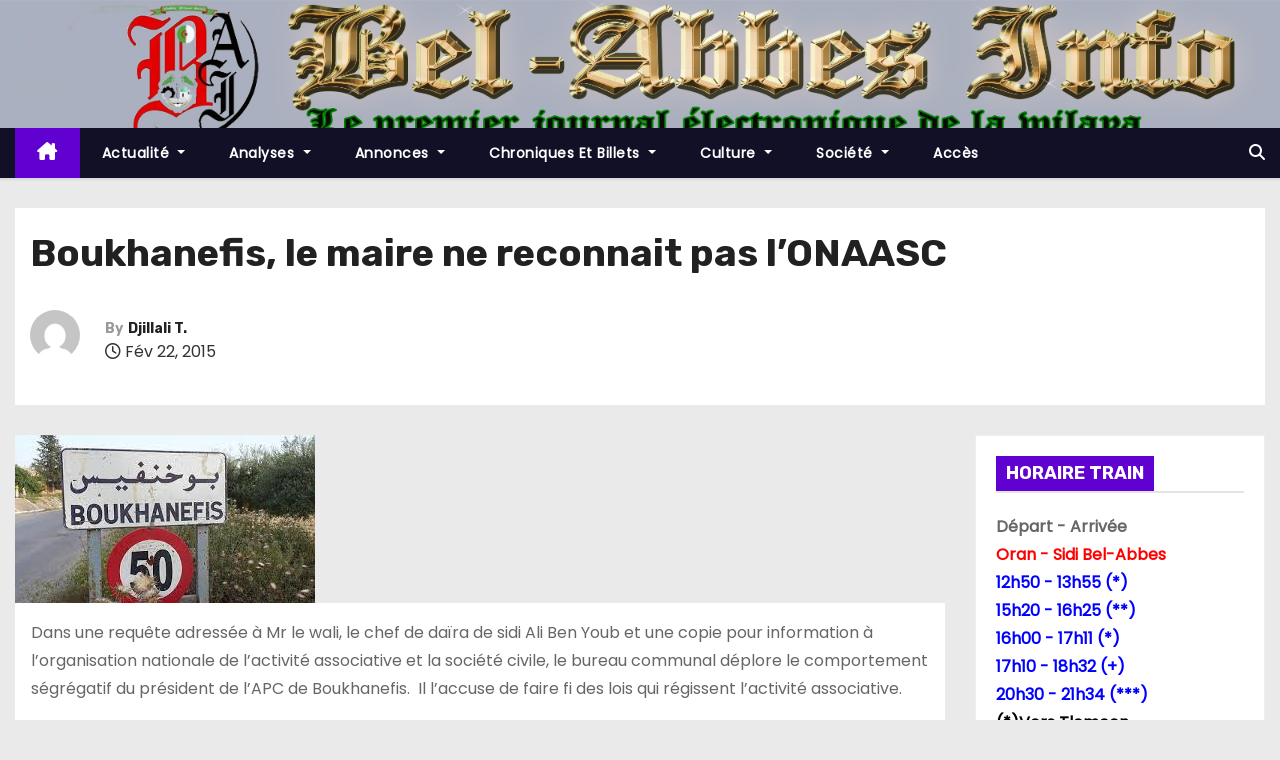

--- FILE ---
content_type: text/html; charset=UTF-8
request_url: https://bel-abbes.info/boukhanefis-le-maire-ne-reconnait-pas-lonaasc/
body_size: 12741
content:
<!-- =========================
     Page Breadcrumb   
============================== -->
<!DOCTYPE html>
<html lang="fr-FR">
<head>
<meta charset="UTF-8">
<meta name="viewport" content="width=device-width, initial-scale=1">
<link rel="profile" href="http://gmpg.org/xfn/11">
<title>Boukhanefis, le maire ne reconnait pas l’ONAASC &#8211; BEL-ABBES INFO</title>
<meta name='robots' content='max-image-preview:large' />
<link rel='dns-prefetch' href='//fonts.googleapis.com' />
<link rel="alternate" type="application/rss+xml" title="BEL-ABBES INFO &raquo; Flux" href="https://bel-abbes.info/feed/" />
<link rel="alternate" type="application/rss+xml" title="BEL-ABBES INFO &raquo; Flux des commentaires" href="https://bel-abbes.info/comments/feed/" />
<link rel="alternate" title="oEmbed (JSON)" type="application/json+oembed" href="https://bel-abbes.info/wp-json/oembed/1.0/embed?url=https%3A%2F%2Fbel-abbes.info%2Fboukhanefis-le-maire-ne-reconnait-pas-lonaasc%2F" />
<link rel="alternate" title="oEmbed (XML)" type="text/xml+oembed" href="https://bel-abbes.info/wp-json/oembed/1.0/embed?url=https%3A%2F%2Fbel-abbes.info%2Fboukhanefis-le-maire-ne-reconnait-pas-lonaasc%2F&#038;format=xml" />
<style id='wp-img-auto-sizes-contain-inline-css' type='text/css'>
img:is([sizes=auto i],[sizes^="auto," i]){contain-intrinsic-size:3000px 1500px}
/*# sourceURL=wp-img-auto-sizes-contain-inline-css */
</style>
<style id='wp-emoji-styles-inline-css' type='text/css'>

	img.wp-smiley, img.emoji {
		display: inline !important;
		border: none !important;
		box-shadow: none !important;
		height: 1em !important;
		width: 1em !important;
		margin: 0 0.07em !important;
		vertical-align: -0.1em !important;
		background: none !important;
		padding: 0 !important;
	}
/*# sourceURL=wp-emoji-styles-inline-css */
</style>
<style id='wp-block-library-inline-css' type='text/css'>
:root{--wp-block-synced-color:#7a00df;--wp-block-synced-color--rgb:122,0,223;--wp-bound-block-color:var(--wp-block-synced-color);--wp-editor-canvas-background:#ddd;--wp-admin-theme-color:#007cba;--wp-admin-theme-color--rgb:0,124,186;--wp-admin-theme-color-darker-10:#006ba1;--wp-admin-theme-color-darker-10--rgb:0,107,160.5;--wp-admin-theme-color-darker-20:#005a87;--wp-admin-theme-color-darker-20--rgb:0,90,135;--wp-admin-border-width-focus:2px}@media (min-resolution:192dpi){:root{--wp-admin-border-width-focus:1.5px}}.wp-element-button{cursor:pointer}:root .has-very-light-gray-background-color{background-color:#eee}:root .has-very-dark-gray-background-color{background-color:#313131}:root .has-very-light-gray-color{color:#eee}:root .has-very-dark-gray-color{color:#313131}:root .has-vivid-green-cyan-to-vivid-cyan-blue-gradient-background{background:linear-gradient(135deg,#00d084,#0693e3)}:root .has-purple-crush-gradient-background{background:linear-gradient(135deg,#34e2e4,#4721fb 50%,#ab1dfe)}:root .has-hazy-dawn-gradient-background{background:linear-gradient(135deg,#faaca8,#dad0ec)}:root .has-subdued-olive-gradient-background{background:linear-gradient(135deg,#fafae1,#67a671)}:root .has-atomic-cream-gradient-background{background:linear-gradient(135deg,#fdd79a,#004a59)}:root .has-nightshade-gradient-background{background:linear-gradient(135deg,#330968,#31cdcf)}:root .has-midnight-gradient-background{background:linear-gradient(135deg,#020381,#2874fc)}:root{--wp--preset--font-size--normal:16px;--wp--preset--font-size--huge:42px}.has-regular-font-size{font-size:1em}.has-larger-font-size{font-size:2.625em}.has-normal-font-size{font-size:var(--wp--preset--font-size--normal)}.has-huge-font-size{font-size:var(--wp--preset--font-size--huge)}.has-text-align-center{text-align:center}.has-text-align-left{text-align:left}.has-text-align-right{text-align:right}.has-fit-text{white-space:nowrap!important}#end-resizable-editor-section{display:none}.aligncenter{clear:both}.items-justified-left{justify-content:flex-start}.items-justified-center{justify-content:center}.items-justified-right{justify-content:flex-end}.items-justified-space-between{justify-content:space-between}.screen-reader-text{border:0;clip-path:inset(50%);height:1px;margin:-1px;overflow:hidden;padding:0;position:absolute;width:1px;word-wrap:normal!important}.screen-reader-text:focus{background-color:#ddd;clip-path:none;color:#444;display:block;font-size:1em;height:auto;left:5px;line-height:normal;padding:15px 23px 14px;text-decoration:none;top:5px;width:auto;z-index:100000}html :where(.has-border-color){border-style:solid}html :where([style*=border-top-color]){border-top-style:solid}html :where([style*=border-right-color]){border-right-style:solid}html :where([style*=border-bottom-color]){border-bottom-style:solid}html :where([style*=border-left-color]){border-left-style:solid}html :where([style*=border-width]){border-style:solid}html :where([style*=border-top-width]){border-top-style:solid}html :where([style*=border-right-width]){border-right-style:solid}html :where([style*=border-bottom-width]){border-bottom-style:solid}html :where([style*=border-left-width]){border-left-style:solid}html :where(img[class*=wp-image-]){height:auto;max-width:100%}:where(figure){margin:0 0 1em}html :where(.is-position-sticky){--wp-admin--admin-bar--position-offset:var(--wp-admin--admin-bar--height,0px)}@media screen and (max-width:600px){html :where(.is-position-sticky){--wp-admin--admin-bar--position-offset:0px}}

/*# sourceURL=wp-block-library-inline-css */
</style><style id='global-styles-inline-css' type='text/css'>
:root{--wp--preset--aspect-ratio--square: 1;--wp--preset--aspect-ratio--4-3: 4/3;--wp--preset--aspect-ratio--3-4: 3/4;--wp--preset--aspect-ratio--3-2: 3/2;--wp--preset--aspect-ratio--2-3: 2/3;--wp--preset--aspect-ratio--16-9: 16/9;--wp--preset--aspect-ratio--9-16: 9/16;--wp--preset--color--black: #000000;--wp--preset--color--cyan-bluish-gray: #abb8c3;--wp--preset--color--white: #ffffff;--wp--preset--color--pale-pink: #f78da7;--wp--preset--color--vivid-red: #cf2e2e;--wp--preset--color--luminous-vivid-orange: #ff6900;--wp--preset--color--luminous-vivid-amber: #fcb900;--wp--preset--color--light-green-cyan: #7bdcb5;--wp--preset--color--vivid-green-cyan: #00d084;--wp--preset--color--pale-cyan-blue: #8ed1fc;--wp--preset--color--vivid-cyan-blue: #0693e3;--wp--preset--color--vivid-purple: #9b51e0;--wp--preset--gradient--vivid-cyan-blue-to-vivid-purple: linear-gradient(135deg,rgb(6,147,227) 0%,rgb(155,81,224) 100%);--wp--preset--gradient--light-green-cyan-to-vivid-green-cyan: linear-gradient(135deg,rgb(122,220,180) 0%,rgb(0,208,130) 100%);--wp--preset--gradient--luminous-vivid-amber-to-luminous-vivid-orange: linear-gradient(135deg,rgb(252,185,0) 0%,rgb(255,105,0) 100%);--wp--preset--gradient--luminous-vivid-orange-to-vivid-red: linear-gradient(135deg,rgb(255,105,0) 0%,rgb(207,46,46) 100%);--wp--preset--gradient--very-light-gray-to-cyan-bluish-gray: linear-gradient(135deg,rgb(238,238,238) 0%,rgb(169,184,195) 100%);--wp--preset--gradient--cool-to-warm-spectrum: linear-gradient(135deg,rgb(74,234,220) 0%,rgb(151,120,209) 20%,rgb(207,42,186) 40%,rgb(238,44,130) 60%,rgb(251,105,98) 80%,rgb(254,248,76) 100%);--wp--preset--gradient--blush-light-purple: linear-gradient(135deg,rgb(255,206,236) 0%,rgb(152,150,240) 100%);--wp--preset--gradient--blush-bordeaux: linear-gradient(135deg,rgb(254,205,165) 0%,rgb(254,45,45) 50%,rgb(107,0,62) 100%);--wp--preset--gradient--luminous-dusk: linear-gradient(135deg,rgb(255,203,112) 0%,rgb(199,81,192) 50%,rgb(65,88,208) 100%);--wp--preset--gradient--pale-ocean: linear-gradient(135deg,rgb(255,245,203) 0%,rgb(182,227,212) 50%,rgb(51,167,181) 100%);--wp--preset--gradient--electric-grass: linear-gradient(135deg,rgb(202,248,128) 0%,rgb(113,206,126) 100%);--wp--preset--gradient--midnight: linear-gradient(135deg,rgb(2,3,129) 0%,rgb(40,116,252) 100%);--wp--preset--font-size--small: 13px;--wp--preset--font-size--medium: 20px;--wp--preset--font-size--large: 36px;--wp--preset--font-size--x-large: 42px;--wp--preset--spacing--20: 0.44rem;--wp--preset--spacing--30: 0.67rem;--wp--preset--spacing--40: 1rem;--wp--preset--spacing--50: 1.5rem;--wp--preset--spacing--60: 2.25rem;--wp--preset--spacing--70: 3.38rem;--wp--preset--spacing--80: 5.06rem;--wp--preset--shadow--natural: 6px 6px 9px rgba(0, 0, 0, 0.2);--wp--preset--shadow--deep: 12px 12px 50px rgba(0, 0, 0, 0.4);--wp--preset--shadow--sharp: 6px 6px 0px rgba(0, 0, 0, 0.2);--wp--preset--shadow--outlined: 6px 6px 0px -3px rgb(255, 255, 255), 6px 6px rgb(0, 0, 0);--wp--preset--shadow--crisp: 6px 6px 0px rgb(0, 0, 0);}:where(.is-layout-flex){gap: 0.5em;}:where(.is-layout-grid){gap: 0.5em;}body .is-layout-flex{display: flex;}.is-layout-flex{flex-wrap: wrap;align-items: center;}.is-layout-flex > :is(*, div){margin: 0;}body .is-layout-grid{display: grid;}.is-layout-grid > :is(*, div){margin: 0;}:where(.wp-block-columns.is-layout-flex){gap: 2em;}:where(.wp-block-columns.is-layout-grid){gap: 2em;}:where(.wp-block-post-template.is-layout-flex){gap: 1.25em;}:where(.wp-block-post-template.is-layout-grid){gap: 1.25em;}.has-black-color{color: var(--wp--preset--color--black) !important;}.has-cyan-bluish-gray-color{color: var(--wp--preset--color--cyan-bluish-gray) !important;}.has-white-color{color: var(--wp--preset--color--white) !important;}.has-pale-pink-color{color: var(--wp--preset--color--pale-pink) !important;}.has-vivid-red-color{color: var(--wp--preset--color--vivid-red) !important;}.has-luminous-vivid-orange-color{color: var(--wp--preset--color--luminous-vivid-orange) !important;}.has-luminous-vivid-amber-color{color: var(--wp--preset--color--luminous-vivid-amber) !important;}.has-light-green-cyan-color{color: var(--wp--preset--color--light-green-cyan) !important;}.has-vivid-green-cyan-color{color: var(--wp--preset--color--vivid-green-cyan) !important;}.has-pale-cyan-blue-color{color: var(--wp--preset--color--pale-cyan-blue) !important;}.has-vivid-cyan-blue-color{color: var(--wp--preset--color--vivid-cyan-blue) !important;}.has-vivid-purple-color{color: var(--wp--preset--color--vivid-purple) !important;}.has-black-background-color{background-color: var(--wp--preset--color--black) !important;}.has-cyan-bluish-gray-background-color{background-color: var(--wp--preset--color--cyan-bluish-gray) !important;}.has-white-background-color{background-color: var(--wp--preset--color--white) !important;}.has-pale-pink-background-color{background-color: var(--wp--preset--color--pale-pink) !important;}.has-vivid-red-background-color{background-color: var(--wp--preset--color--vivid-red) !important;}.has-luminous-vivid-orange-background-color{background-color: var(--wp--preset--color--luminous-vivid-orange) !important;}.has-luminous-vivid-amber-background-color{background-color: var(--wp--preset--color--luminous-vivid-amber) !important;}.has-light-green-cyan-background-color{background-color: var(--wp--preset--color--light-green-cyan) !important;}.has-vivid-green-cyan-background-color{background-color: var(--wp--preset--color--vivid-green-cyan) !important;}.has-pale-cyan-blue-background-color{background-color: var(--wp--preset--color--pale-cyan-blue) !important;}.has-vivid-cyan-blue-background-color{background-color: var(--wp--preset--color--vivid-cyan-blue) !important;}.has-vivid-purple-background-color{background-color: var(--wp--preset--color--vivid-purple) !important;}.has-black-border-color{border-color: var(--wp--preset--color--black) !important;}.has-cyan-bluish-gray-border-color{border-color: var(--wp--preset--color--cyan-bluish-gray) !important;}.has-white-border-color{border-color: var(--wp--preset--color--white) !important;}.has-pale-pink-border-color{border-color: var(--wp--preset--color--pale-pink) !important;}.has-vivid-red-border-color{border-color: var(--wp--preset--color--vivid-red) !important;}.has-luminous-vivid-orange-border-color{border-color: var(--wp--preset--color--luminous-vivid-orange) !important;}.has-luminous-vivid-amber-border-color{border-color: var(--wp--preset--color--luminous-vivid-amber) !important;}.has-light-green-cyan-border-color{border-color: var(--wp--preset--color--light-green-cyan) !important;}.has-vivid-green-cyan-border-color{border-color: var(--wp--preset--color--vivid-green-cyan) !important;}.has-pale-cyan-blue-border-color{border-color: var(--wp--preset--color--pale-cyan-blue) !important;}.has-vivid-cyan-blue-border-color{border-color: var(--wp--preset--color--vivid-cyan-blue) !important;}.has-vivid-purple-border-color{border-color: var(--wp--preset--color--vivid-purple) !important;}.has-vivid-cyan-blue-to-vivid-purple-gradient-background{background: var(--wp--preset--gradient--vivid-cyan-blue-to-vivid-purple) !important;}.has-light-green-cyan-to-vivid-green-cyan-gradient-background{background: var(--wp--preset--gradient--light-green-cyan-to-vivid-green-cyan) !important;}.has-luminous-vivid-amber-to-luminous-vivid-orange-gradient-background{background: var(--wp--preset--gradient--luminous-vivid-amber-to-luminous-vivid-orange) !important;}.has-luminous-vivid-orange-to-vivid-red-gradient-background{background: var(--wp--preset--gradient--luminous-vivid-orange-to-vivid-red) !important;}.has-very-light-gray-to-cyan-bluish-gray-gradient-background{background: var(--wp--preset--gradient--very-light-gray-to-cyan-bluish-gray) !important;}.has-cool-to-warm-spectrum-gradient-background{background: var(--wp--preset--gradient--cool-to-warm-spectrum) !important;}.has-blush-light-purple-gradient-background{background: var(--wp--preset--gradient--blush-light-purple) !important;}.has-blush-bordeaux-gradient-background{background: var(--wp--preset--gradient--blush-bordeaux) !important;}.has-luminous-dusk-gradient-background{background: var(--wp--preset--gradient--luminous-dusk) !important;}.has-pale-ocean-gradient-background{background: var(--wp--preset--gradient--pale-ocean) !important;}.has-electric-grass-gradient-background{background: var(--wp--preset--gradient--electric-grass) !important;}.has-midnight-gradient-background{background: var(--wp--preset--gradient--midnight) !important;}.has-small-font-size{font-size: var(--wp--preset--font-size--small) !important;}.has-medium-font-size{font-size: var(--wp--preset--font-size--medium) !important;}.has-large-font-size{font-size: var(--wp--preset--font-size--large) !important;}.has-x-large-font-size{font-size: var(--wp--preset--font-size--x-large) !important;}
/*# sourceURL=global-styles-inline-css */
</style>

<style id='classic-theme-styles-inline-css' type='text/css'>
/*! This file is auto-generated */
.wp-block-button__link{color:#fff;background-color:#32373c;border-radius:9999px;box-shadow:none;text-decoration:none;padding:calc(.667em + 2px) calc(1.333em + 2px);font-size:1.125em}.wp-block-file__button{background:#32373c;color:#fff;text-decoration:none}
/*# sourceURL=/wp-includes/css/classic-themes.min.css */
</style>
<link rel='stylesheet' id='newses-fonts-css' href='//fonts.googleapis.com/css?family=Rubik%3A400%2C500%2C700%7CPoppins%3A400%26display%3Dswap&#038;subset=latin%2Clatin-ext' type='text/css' media='all' />
<link rel='stylesheet' id='bootstrap-css' href='https://bel-abbes.info/wp-content/themes/newses/css/bootstrap.css?ver=10b7c099b1e8225b86755c59965ae1f1' type='text/css' media='all' />
<link rel='stylesheet' id='newses-style-css' href='https://bel-abbes.info/wp-content/themes/newses/style.css?ver=10b7c099b1e8225b86755c59965ae1f1' type='text/css' media='all' />
<link rel='stylesheet' id='newses-purple-css' href='https://bel-abbes.info/wp-content/themes/newses/css/colors/purple.css?ver=10b7c099b1e8225b86755c59965ae1f1' type='text/css' media='all' />
<link rel='stylesheet' id='all-font-awesome-css' href='https://bel-abbes.info/wp-content/themes/newses/css/font-awesome.css?ver=10b7c099b1e8225b86755c59965ae1f1' type='text/css' media='all' />
<link rel='stylesheet' id='smartmenus-css' href='https://bel-abbes.info/wp-content/themes/newses/css/jquery.smartmenus.bootstrap.css?ver=10b7c099b1e8225b86755c59965ae1f1' type='text/css' media='all' />
<link rel='stylesheet' id='newses-swiper.min-css' href='https://bel-abbes.info/wp-content/themes/newses/css/swiper.min.css?ver=10b7c099b1e8225b86755c59965ae1f1' type='text/css' media='all' />
<script type="text/javascript" src="https://bel-abbes.info/wp-includes/js/jquery/jquery.min.js?ver=3.7.1" id="jquery-core-js"></script>
<script type="text/javascript" src="https://bel-abbes.info/wp-includes/js/jquery/jquery-migrate.min.js?ver=3.4.1" id="jquery-migrate-js"></script>
<script type="text/javascript" src="https://bel-abbes.info/wp-content/themes/newses/js/navigation.js?ver=10b7c099b1e8225b86755c59965ae1f1" id="newses-navigation-js"></script>
<script type="text/javascript" src="https://bel-abbes.info/wp-content/themes/newses/js/bootstrap.js?ver=10b7c099b1e8225b86755c59965ae1f1" id="bootstrap-js"></script>
<script type="text/javascript" src="https://bel-abbes.info/wp-content/themes/newses/js/jquery.marquee.js?ver=10b7c099b1e8225b86755c59965ae1f1" id="newses-marquee-js-js"></script>
<script type="text/javascript" src="https://bel-abbes.info/wp-content/themes/newses/js/swiper.min.js?ver=10b7c099b1e8225b86755c59965ae1f1" id="newses-swiper.min.js-js"></script>
<script type="text/javascript" src="https://bel-abbes.info/wp-content/themes/newses/js/jquery.smartmenus.js?ver=10b7c099b1e8225b86755c59965ae1f1" id="smartmenus-js-js"></script>
<script type="text/javascript" src="https://bel-abbes.info/wp-content/themes/newses/js/bootstrap-smartmenus.js?ver=10b7c099b1e8225b86755c59965ae1f1" id="bootstrap-smartmenus-js-js"></script>
<link rel="https://api.w.org/" href="https://bel-abbes.info/wp-json/" /><link rel="alternate" title="JSON" type="application/json" href="https://bel-abbes.info/wp-json/wp/v2/posts/37919" /><link rel="EditURI" type="application/rsd+xml" title="RSD" href="https://bel-abbes.info/xmlrpc.php?rsd" />

<link rel="canonical" href="https://bel-abbes.info/boukhanefis-le-maire-ne-reconnait-pas-lonaasc/" />
<link rel='shortlink' href='https://bel-abbes.info/?p=37919' />
<!-- Analytics by WP Statistics - https://wp-statistics.com -->
        <style type="text/css">
                        .site-title a,
            .site-description {
                position: absolute;
                clip: rect(1px, 1px, 1px, 1px);
                display: none;
            }

                    </style>
        <link rel="icon" href="https://bel-abbes.info/wp-content/uploads/2017/12/cropped-cropped-cropped-cropped-cropped-cropped-cropped-logo300x300-1-2-e1675542454132-1-1-32x32.jpg" sizes="32x32" />
<link rel="icon" href="https://bel-abbes.info/wp-content/uploads/2017/12/cropped-cropped-cropped-cropped-cropped-cropped-cropped-logo300x300-1-2-e1675542454132-1-1-192x192.jpg" sizes="192x192" />
<link rel="apple-touch-icon" href="https://bel-abbes.info/wp-content/uploads/2017/12/cropped-cropped-cropped-cropped-cropped-cropped-cropped-logo300x300-1-2-e1675542454132-1-1-180x180.jpg" />
<meta name="msapplication-TileImage" content="https://bel-abbes.info/wp-content/uploads/2017/12/cropped-cropped-cropped-cropped-cropped-cropped-cropped-logo300x300-1-2-e1675542454132-1-1-270x270.jpg" />
</head>
<body class="wp-singular post-template-default single single-post postid-37919 single-format-standard wp-custom-logo wp-embed-responsive wp-theme-newses wide" >
<div id="page" class="site">
<a class="skip-link screen-reader-text" href="#content">
Skip to content</a>
    <!--wrapper-->
    <div class="wrapper" id="custom-background-css">
        <header class="mg-headwidget">
            <!--==================== TOP BAR ====================-->
                        <div class="clearfix"></div>
                        <div class="mg-nav-widget-area-back" style='background-image: url("https://bel-abbes.info/wp-content/uploads/2024/11/new_banniere-2.jpg" );'>
                        <div class="overlay">
              <div class="inner" >
                <div class="container">
                    <div class="mg-nav-widget-area">
                        <div class="row align-items-center  ">
                            <div class="col-md-4 text-center-xs ">
                                <div class="site-logo">
                                    <a href="https://bel-abbes.info/" class="navbar-brand" rel="home"><img width="59" height="58" src="https://bel-abbes.info/wp-content/uploads/2024/11/cropped-cropped-cropped-new_banniere-2.jpg" class="custom-logo" alt="BEL-ABBES INFO" decoding="async" /></a>                                </div>
                                <div class="site-branding-text d-none">
                                                                        <p class="site-title"> <a href="https://bel-abbes.info/" rel="home">BEL-ABBES INFO</a></p>
                                                                        <p class="site-description">Le premier journal électronique de la wilaya de Sidi Bel-Abbes</p>
                                </div>   
                            </div>
                           
            <div class="col-md-8 text-center-xs">
                                <!--== Top Tags ==-->
                  <div class="mg-tpt-tag-area">
                                 
                  </div>
                <!-- Trending line END -->
                  
            </div>
                                </div>
                    </div>
                </div>
                </div>
              </div>
          </div>
            <div class="mg-menu-full">
                <nav class="navbar navbar-expand-lg navbar-wp">
                    <div class="container">
                        <!-- Right nav -->
                    <div class="m-header align-items-center">
                        <a class="mobilehomebtn" href="https://bel-abbes.info"><span class="fa-solid fa-house-chimney"></span></a>
                        <!-- navbar-toggle -->
                        <button class="navbar-toggler collapsed ml-auto" type="button" data-toggle="collapse" data-target="#navbar-wp" aria-controls="navbarSupportedContent" aria-expanded="false" aria-label="Toggle navigation">
                          <!-- <span class="my-1 mx-2 close"></span>
                          <span class="navbar-toggler-icon"></span> -->
                          <div class="burger">
                            <span class="burger-line"></span>
                            <span class="burger-line"></span>
                            <span class="burger-line"></span>
                          </div>
                        </button>
                        <!-- /navbar-toggle -->
                                    <div class="dropdown show mg-search-box">
                <a class="dropdown-toggle msearch ml-auto" href="#" role="button" id="dropdownMenuLink" data-toggle="dropdown" aria-haspopup="true" aria-expanded="false">
                    <i class="fa-solid fa-magnifying-glass"></i>
                </a>
                <div class="dropdown-menu searchinner" aria-labelledby="dropdownMenuLink">
                    <form role="search" method="get" id="searchform" action="https://bel-abbes.info/">
  <div class="input-group">
    <input type="search" class="form-control" placeholder="Search" value="" name="s" />
    <span class="input-group-btn btn-default">
    <button type="submit" class="btn"> <i class="fa-solid fa-magnifying-glass"></i> </button>
    </span> </div>
</form>                </div>
            </div>
                            </div>
                    <!-- /Right nav -->
                    <!-- Navigation -->
                    <div class="collapse navbar-collapse" id="navbar-wp"> 
                      <ul id="menu-ppl" class="nav navbar-nav mr-auto"><li class="active home"><a class="nav-link homebtn" title="Home" href="https://bel-abbes.info"><span class='fa-solid fa-house-chimney'></span></a></li><li id="menu-item-57326" class="menu-item menu-item-type-taxonomy menu-item-object-category current-post-ancestor menu-item-has-children menu-item-57326 dropdown"><a class="nav-link" title="Actualité" href="https://bel-abbes.info/category/bel-abbes-info/" data-toggle="dropdown" class="dropdown-toggle">Actualité </a>
<ul role="menu" class=" dropdown-menu">
	<li id="menu-item-57327" class="menu-item menu-item-type-taxonomy menu-item-object-category current-post-ancestor current-menu-parent current-post-parent menu-item-57327"><a class="dropdown-item" title="Actualité Nationale" href="https://bel-abbes.info/category/bel-abbes-info/nationale/">Actualité Nationale</a></li>
	<li id="menu-item-57328" class="menu-item menu-item-type-taxonomy menu-item-object-category menu-item-57328"><a class="dropdown-item" title="Alerte-Info" href="https://bel-abbes.info/category/bel-abbes-info/alerte/">Alerte-Info<span class="menu-link-description">Les dernières nouvelles telles qu’elles atterrissent dans nos boites emails.</span></a></li>
	<li id="menu-item-57329" class="menu-item menu-item-type-taxonomy menu-item-object-category menu-item-57329"><a class="dropdown-item" title="BEBOUCHETTES" href="https://bel-abbes.info/category/bel-abbes-info/bebouchettes/">BEBOUCHETTES<span class="menu-link-description">Radar de bel-abbes info Le bouche à oreilles de la place Carnot</span></a></li>
	<li id="menu-item-57330" class="menu-item menu-item-type-taxonomy menu-item-object-category current-post-ancestor current-menu-parent current-post-parent menu-item-57330"><a class="dropdown-item" title="Evenement" href="https://bel-abbes.info/category/bel-abbes-info/evenement/">Evenement</a></li>
	<li id="menu-item-57331" class="menu-item menu-item-type-taxonomy menu-item-object-category menu-item-57331"><a class="dropdown-item" title="Faits Divers" href="https://bel-abbes.info/category/bel-abbes-info/divers/">Faits Divers</a></li>
	<li id="menu-item-57332" class="menu-item menu-item-type-taxonomy menu-item-object-category current-post-ancestor current-menu-parent current-post-parent menu-item-57332"><a class="dropdown-item" title="Info locale" href="https://bel-abbes.info/category/bel-abbes-info/locale/">Info locale</a></li>
	<li id="menu-item-57333" class="menu-item menu-item-type-taxonomy menu-item-object-category menu-item-57333"><a class="dropdown-item" title="Internationale" href="https://bel-abbes.info/category/bel-abbes-info/internationale/">Internationale</a></li>
	<li id="menu-item-57334" class="menu-item menu-item-type-taxonomy menu-item-object-category menu-item-57334"><a class="dropdown-item" title="Oranie" href="https://bel-abbes.info/category/bel-abbes-info/oranie/">Oranie</a></li>
</ul>
</li>
<li id="menu-item-57335" class="menu-item menu-item-type-taxonomy menu-item-object-category menu-item-has-children menu-item-57335 dropdown"><a class="nav-link" title="Analyses" href="https://bel-abbes.info/category/histoire/" data-toggle="dropdown" class="dropdown-toggle">Analyses </a>
<ul role="menu" class=" dropdown-menu">
	<li id="menu-item-57336" class="menu-item menu-item-type-taxonomy menu-item-object-category menu-item-57336"><a class="dropdown-item" title="ESPACE LACARNE" href="https://bel-abbes.info/category/histoire/lacarne-3/">ESPACE LACARNE<span class="menu-link-description">Avec sa modestie légendaire inversement proportionnelle à son charisme sur les terrains, Belaid Lacarne a choisi de parler des autres, pas de lui. Il aurait pu nous raconter toute la gloire qu’il a connue, les stars mondiales du football qu’il a côtoyé, les dirigeants des instances internationales et autres pérégrinations.</span></a></li>
	<li id="menu-item-57337" class="menu-item menu-item-type-taxonomy menu-item-object-category menu-item-57337"><a class="dropdown-item" title="Les gens et les faits" href="https://bel-abbes.info/category/histoire/gents-et-faits/">Les gens et les faits</a></li>
	<li id="menu-item-57338" class="menu-item menu-item-type-taxonomy menu-item-object-category menu-item-57338"><a class="dropdown-item" title="LES LUNDIS DE L&#039;HISTOIRE" href="https://bel-abbes.info/category/histoire/lundi/">LES LUNDIS DE L&rsquo;HISTOIRE<span class="menu-link-description">Cette rubrique se veut être simple et sans détour. Par double implication, elle répond à une intellectualisation remarquée ces quatre dernières années dans les colonnes de notre jeune journal. Le plus souvent elle propose un thème commun qui se rapporte à l’histoire en générale .</span></a></li>
</ul>
</li>
<li id="menu-item-57339" class="menu-item menu-item-type-taxonomy menu-item-object-category menu-item-has-children menu-item-57339 dropdown"><a class="nav-link" title="Annonces" href="https://bel-abbes.info/category/annonce/" data-toggle="dropdown" class="dropdown-toggle">Annonces </a>
<ul role="menu" class=" dropdown-menu">
	<li id="menu-item-57340" class="menu-item menu-item-type-taxonomy menu-item-object-category menu-item-57340"><a class="dropdown-item" title="Naissance" href="https://bel-abbes.info/category/annonce/naissance/">Naissance<span class="menu-link-description">Tout message de félicitations,naissances,’anniversaire et autres</span></a></li>
	<li id="menu-item-57341" class="menu-item menu-item-type-taxonomy menu-item-object-category menu-item-57341"><a class="dropdown-item" title="Nécrologie" href="https://bel-abbes.info/category/annonce/necrologie/">Nécrologie</a></li>
	<li id="menu-item-57342" class="menu-item menu-item-type-taxonomy menu-item-object-category menu-item-57342"><a class="dropdown-item" title="Pensée" href="https://bel-abbes.info/category/annonce/pensee/">Pensée</a></li>
	<li id="menu-item-57343" class="menu-item menu-item-type-taxonomy menu-item-object-category menu-item-57343"><a class="dropdown-item" title="Perdu de vue" href="https://bel-abbes.info/category/annonce/recherche/">Perdu de vue<span class="menu-link-description">Rubrique d’intérêt général et dédiée à toute personne recherchant une autre.</span></a></li>
	<li id="menu-item-57344" class="menu-item menu-item-type-taxonomy menu-item-object-category menu-item-57344"><a class="dropdown-item" title="Remerciements" href="https://bel-abbes.info/category/annonce/remerciement/">Remerciements</a></li>
</ul>
</li>
<li id="menu-item-57345" class="menu-item menu-item-type-taxonomy menu-item-object-category menu-item-has-children menu-item-57345 dropdown"><a class="nav-link" title="Chroniques et Billets" href="https://bel-abbes.info/category/chronique/" data-toggle="dropdown" class="dropdown-toggle">Chroniques et Billets </a>
<ul role="menu" class=" dropdown-menu">
	<li id="menu-item-57346" class="menu-item menu-item-type-taxonomy menu-item-object-category menu-item-57346"><a class="dropdown-item" title="Analyses de Me Mekidèche" href="https://bel-abbes.info/category/chronique/raina/">Analyses de Me Mekidèche<span class="menu-link-description">Chronique et billet</span></a></li>
	<li id="menu-item-57347" class="menu-item menu-item-type-taxonomy menu-item-object-category menu-item-57347"><a class="dropdown-item" title="Billet de Djeha" href="https://bel-abbes.info/category/chronique/essai/">Billet de Djeha</a></li>
	<li id="menu-item-57348" class="menu-item menu-item-type-taxonomy menu-item-object-category menu-item-57348"><a class="dropdown-item" title="Contribution" href="https://bel-abbes.info/category/chronique/contribution/">Contribution</a></li>
	<li id="menu-item-57349" class="menu-item menu-item-type-taxonomy menu-item-object-category menu-item-57349"><a class="dropdown-item" title="DSA DE ABDELHAMID" href="https://bel-abbes.info/category/chronique/dsa-chronique/">DSA DE ABDELHAMID<span class="menu-link-description">Analyse des non-dits</span></a></li>
	<li id="menu-item-57350" class="menu-item menu-item-type-taxonomy menu-item-object-category menu-item-57350"><a class="dropdown-item" title="Les chroniques du Jeudi" href="https://bel-abbes.info/category/chronique/chronique-du-jeudi/">Les chroniques du Jeudi</a></li>
	<li id="menu-item-57351" class="menu-item menu-item-type-taxonomy menu-item-object-category menu-item-57351"><a class="dropdown-item" title="Point de vue" href="https://bel-abbes.info/category/chronique/idees-et-analyses/">Point de vue</a></li>
</ul>
</li>
<li id="menu-item-57352" class="menu-item menu-item-type-taxonomy menu-item-object-category menu-item-has-children menu-item-57352 dropdown"><a class="nav-link" title="Culture" href="https://bel-abbes.info/category/culture/" data-toggle="dropdown" class="dropdown-toggle">Culture </a>
<ul role="menu" class=" dropdown-menu">
	<li id="menu-item-57353" class="menu-item menu-item-type-taxonomy menu-item-object-category menu-item-57353"><a class="dropdown-item" title="Art et cinéma" href="https://bel-abbes.info/category/culture/art/">Art et cinéma<span class="menu-link-description">Le 7eme art,théâtre et musique</span></a></li>
	<li id="menu-item-57354" class="menu-item menu-item-type-taxonomy menu-item-object-category menu-item-57354"><a class="dropdown-item" title="Evocation" href="https://bel-abbes.info/category/culture/evocation/">Evocation</a></li>
	<li id="menu-item-57355" class="menu-item menu-item-type-taxonomy menu-item-object-category menu-item-57355"><a class="dropdown-item" title="HISTOIRE" href="https://bel-abbes.info/category/culture/histoire-3/">HISTOIRE</a></li>
	<li id="menu-item-57356" class="menu-item menu-item-type-taxonomy menu-item-object-category menu-item-57356"><a class="dropdown-item" title="Litérature" href="https://bel-abbes.info/category/culture/literature/">Litérature<span class="menu-link-description">Poésie,Livres,romans et récits</span></a></li>
	<li id="menu-item-57357" class="menu-item menu-item-type-taxonomy menu-item-object-category menu-item-57357"><a class="dropdown-item" title="Portrait" href="https://bel-abbes.info/category/culture/portrait/">Portrait</a></li>
</ul>
</li>
<li id="menu-item-57358" class="menu-item menu-item-type-taxonomy menu-item-object-category menu-item-has-children menu-item-57358 dropdown"><a class="nav-link" title="société" href="https://bel-abbes.info/category/societe/" data-toggle="dropdown" class="dropdown-toggle">société </a>
<ul role="menu" class=" dropdown-menu">
	<li id="menu-item-57359" class="menu-item menu-item-type-taxonomy menu-item-object-category menu-item-57359"><a class="dropdown-item" title="BUZ DES RÉSEAUX SOCIAUX" href="https://bel-abbes.info/category/societe/rs/">BUZ DES RÉSEAUX SOCIAUX<span class="menu-link-description">Ce qu’on dit dans les réseaux sociaux</span></a></li>
	<li id="menu-item-57360" class="menu-item menu-item-type-taxonomy menu-item-object-category menu-item-57360"><a class="dropdown-item" title="Courrier de lecteur" href="https://bel-abbes.info/category/societe/courrier/">Courrier de lecteur<span class="menu-link-description">Toute correspondance d’un lecteur est publié ici</span></a></li>
	<li id="menu-item-57361" class="menu-item menu-item-type-taxonomy menu-item-object-category menu-item-57361"><a class="dropdown-item" title="Cuisine" href="https://bel-abbes.info/category/societe/cuisine/">Cuisine</a></li>
	<li id="menu-item-57362" class="menu-item menu-item-type-taxonomy menu-item-object-category menu-item-57362"><a class="dropdown-item" title="FUTURA" href="https://bel-abbes.info/category/societe/sciences-et-technologies/">FUTURA</a></li>
	<li id="menu-item-57363" class="menu-item menu-item-type-taxonomy menu-item-object-category menu-item-57363"><a class="dropdown-item" title="Insolite" href="https://bel-abbes.info/category/societe/insolite/">Insolite</a></li>
	<li id="menu-item-57364" class="menu-item menu-item-type-taxonomy menu-item-object-category menu-item-57364"><a class="dropdown-item" title="Le coin du sat" href="https://bel-abbes.info/category/societe/sat/">Le coin du sat</a></li>
	<li id="menu-item-57365" class="menu-item menu-item-type-taxonomy menu-item-object-category menu-item-57365"><a class="dropdown-item" title="sante" href="https://bel-abbes.info/category/societe/sante/">sante</a></li>
</ul>
</li>
<li id="menu-item-57366" class="menu-item menu-item-type-custom menu-item-object-custom menu-item-57366"><a class="nav-link" title="Accès" href="http://bel-abbes.info/wp-login">Accès</a></li>
</ul>                    </div>   
                    <!--/ Navigation -->
                    <!-- Right nav -->
                    <div class="desk-header pl-3 ml-auto my-2 my-lg-0 position-relative align-items-center">
                                  <div class="dropdown show mg-search-box">
                <a class="dropdown-toggle msearch ml-auto" href="#" role="button" id="dropdownMenuLink" data-toggle="dropdown" aria-haspopup="true" aria-expanded="false">
                    <i class="fa-solid fa-magnifying-glass"></i>
                </a>
                <div class="dropdown-menu searchinner" aria-labelledby="dropdownMenuLink">
                    <form role="search" method="get" id="searchform" action="https://bel-abbes.info/">
  <div class="input-group">
    <input type="search" class="form-control" placeholder="Search" value="" name="s" />
    <span class="input-group-btn btn-default">
    <button type="submit" class="btn"> <i class="fa-solid fa-magnifying-glass"></i> </button>
    </span> </div>
</form>                </div>
            </div>
                            </div>
                    <!-- /Right nav --> 
                  </div>
                </nav>
            </div>
        </header>
        <div class="clearfix"></div>
        <!--== /Top Tags ==-->
                        <!--== Home Slider ==-->
                <!--==/ Home Slider ==-->
        <!--==================== Newses breadcrumb section ====================-->
<!-- =========================
     Page Content Section      
============================== -->
<main id="content" class="single-class content">
  <!--container-->
  <div class="container">
    <!--row-->
    <div class="row">
      <div class="col-md-12">
        <div class="mg-header mb-30">
                        <h1 class="title">Boukhanefis, le maire ne reconnait pas l’ONAASC</h1>
                              <div class="media mg-info-author-block"> 
                                            <a class="mg-author-pic" href="https://bel-abbes.info/author/toumi/"> <img alt='' src='https://secure.gravatar.com/avatar/92bb9165081e47ffa89faff9a4fa27ee94f3efa82c5bb2060895491af9a6f177?s=150&#038;d=mm&#038;r=g' srcset='https://secure.gravatar.com/avatar/92bb9165081e47ffa89faff9a4fa27ee94f3efa82c5bb2060895491af9a6f177?s=300&#038;d=mm&#038;r=g 2x' class='avatar avatar-150 photo' height='150' width='150' decoding='async'/> </a>
                                        <div class="media-body">
                                                    <h4 class="media-heading"><span>By</span><a href="https://bel-abbes.info/author/toumi/">Djillali T.</a></h4>
                                                    <span class="mg-blog-date"><i class="fa-regular fa-clock"></i> 
                                Fév 22, 2015                            </span>
                                            </div>
                </div>
                        </div>
      </div>
    </div>
    <div class="single-main-content row">
              <div class="col-lg-9 col-md-8">
                        <div class="mg-blog-post-box"> 
            <img width="300" height="168" src="https://bel-abbes.info/wp-content/uploads/2015/02/images-3.jpg" class="img-responsive wp-post-image" alt="" decoding="async" fetchpriority="high" srcset="https://bel-abbes.info/wp-content/uploads/2015/02/images-3.jpg 300w, https://bel-abbes.info/wp-content/uploads/2015/02/images-3-150x84.jpg 150w" sizes="(max-width: 300px) 100vw, 300px" />            <article class="small single p-3">
                <p>Dans une requête adressée à Mr le wali, le chef de daïra de sidi Ali Ben Youb et une copie pour information à l’organisation nationale de l’activité associative et la société civile, le bureau communal déplore le comportement ségrégatif du président de l’APC de Boukhanefis.  Il l’accuse de faire fi des lois qui régissent l’activité associative.</p>
<p>Pourtant, de son coté, le ministre de l’intérieur et des collectivités locales, sur instruction du premier ministre Abdelmalek Sellal,  a bien haussé le ton quant à une réelle coordination entre l’autorité locale et la société civile dont le Wali Mr HATTAB Med veille sérieusement.</p>
<p>La lettre fait ressortir que le P/APC n’adresse jamais d’invitation aux membres du bureau local pour le faire assister dans des travaux qui concernent la société civile, à l’image du dernier rassemblement du 11 février 2015 qui s’est déroulé à 15h au siège de l’APC avec de simples citoyens feignant de faire participer la société civile.</p>
<p>Exaspéré par ce qu’il qualifie de mépris et manque de considération, le président du bureau local Mr Bentayeb Mohamed dénonce un tempérament qui n’arrange en rien le rapprochement du citoyen à l’administration et entrave l’initiative de coordonner les efforts et faire impliquer la société dans le développement en général.</p>
<p>Ainsi, en application de la loi n° 12/06 datée de 12/01/2012 relative aux associations, le contrat n° 15 du 23/03/2014 émanant du ministère de l’intérieur et des collectivités locales, de la loi organique des associations, en application aussi du PV du comité général du bureau communal daté du 08/01/2015, les membres du bureau interpellent Mr le wali à intervenir afin de faire respecter les instructions du ministère de l’intérieur et des collectivités locales.</p>
<p><strong>Djillali T </strong></p>
        <script>
            function pinIt() {
                var e = document.createElement('script');
                e.setAttribute('type','text/javascript');
                e.setAttribute('charset','UTF-8');
                e.setAttribute('src','https://assets.pinterest.com/js/pinmarklet.js?r='+Math.random()*99999999);
                document.body.appendChild(e);
            }
        </script>

        <div class="post-share">
            <div class="post-share-icons cf"> 
                <a href="https://www.facebook.com/sharer.php?u=https%3A%2F%2Fbel-abbes.info%2Fboukhanefis-le-maire-ne-reconnait-pas-lonaasc%2F" class="link facebook" target="_blank" >
                    <i class="fa-brands fa-facebook-f"></i>
                </a> 
                <a href="http://twitter.com/share?url=https%3A%2F%2Fbel-abbes.info%2Fboukhanefis-le-maire-ne-reconnait-pas-lonaasc%2F&#038;text=Boukhanefis%2C%20le%20maire%20ne%20reconnait%20pas%20l%E2%80%99ONAASC" class="link x-twitter" target="_blank">
                    <i class="fa-brands fa-x-twitter"></i>
                </a> 
                <a href="mailto:?subject=Boukhanefis,%20le%20maire%20ne%20reconnait%20pas%20l’ONAASC&#038;body=https%3A%2F%2Fbel-abbes.info%2Fboukhanefis-le-maire-ne-reconnait-pas-lonaasc%2F" class="link email" target="_blank" >
                    <i class="fa-regular fa-envelope"></i>
                </a> 
                <a href="https://www.linkedin.com/sharing/share-offsite/?url=https%3A%2F%2Fbel-abbes.info%2Fboukhanefis-le-maire-ne-reconnait-pas-lonaasc%2F&#038;title=Boukhanefis%2C%20le%20maire%20ne%20reconnait%20pas%20l%E2%80%99ONAASC" class="link linkedin" target="_blank" >
                    <i class="fa-brands fa-linkedin-in"></i>
                </a> 
                <a href="https://telegram.me/share/url?url=https%3A%2F%2Fbel-abbes.info%2Fboukhanefis-le-maire-ne-reconnait-pas-lonaasc%2F&#038;text&#038;title=Boukhanefis%2C%20le%20maire%20ne%20reconnait%20pas%20l%E2%80%99ONAASC" class="link telegram" target="_blank" >
                    <i class="fa-brands fa-telegram"></i>
                </a> 
                <a href="javascript:pinIt();" class="link pinterest">
                    <i class="fa-brands fa-pinterest-p"></i>
                </a>
                <a class="print-r" href="javascript:window.print()"> 
                    <i class="fa-solid fa-print"></i>
                </a>   
            </div>
        </div>
                    <div class="clearfix mb-3"></div>
                    
	<nav class="navigation post-navigation" aria-label="Publications">
		<h2 class="screen-reader-text">Navigation de l’article</h2>
		<div class="nav-links"><div class="nav-previous"><a href="https://bel-abbes.info/sidi-bel-abbes-jeune-mortellement-poignarde-au-quartier-adim-fatiha/" rel="prev"><span>Sidi Bel Abbès : Un jeune mortellement poignardé au quartier Adim-Fatiha</span><div class="fa fa-angle-double-right"></div></a></div><div class="nav-next"><a href="https://bel-abbes.info/merine-02-individus-arretes-pour-vol-de-betail/" rel="next"><div class="fa fa-angle-double-left"></div><span>Merine : 02 individus arrêtés pour vol de bétail</span></a></div></div>
	</nav>            </article>
        </div>
        <div class="clearfix mb-4"></div>
                <div class="media mg-info-author-block">
                <a class="mg-author-pic" href="https://bel-abbes.info/author/toumi/"><img alt='' src='https://secure.gravatar.com/avatar/92bb9165081e47ffa89faff9a4fa27ee94f3efa82c5bb2060895491af9a6f177?s=150&#038;d=mm&#038;r=g' srcset='https://secure.gravatar.com/avatar/92bb9165081e47ffa89faff9a4fa27ee94f3efa82c5bb2060895491af9a6f177?s=300&#038;d=mm&#038;r=g 2x' class='avatar avatar-150 photo' height='150' width='150' decoding='async'/></a>
            <div class="media-body">
              <h4 class="media-heading">By <a href ="https://bel-abbes.info/author/toumi/">Djillali T.</a></h4>
              <p></p>
            </div>
        </div>
                </div>
        <aside class="col-lg-3 col-md-4">
                <div id="sidebar-right" class="mg-sidebar">
	<div id="execphp-3" class="mg-widget widget_execphp"><div class="mg-wid-title"><h6 class="wtitle"><span class="bg">HORAIRE TRAIN</span></h6></div>			<div class="execphpwidget"><strong> Départ - Arrivée </strong><br> 
	<strong><font color= "red">Oran - Sidi Bel-Abbes <font color="blue"><br>
12h50  -  13h55  (*) <br>
15h20  -  16h25  (**)<br>
16h00  -  17h11  (*)<br>
17h10   - 18h32  (+) <br>
20h30  -  21h34  (***)<br>
</font>
<font color= "black">
(*)Vers Tlemcen <br>
(**)Vers Saida <br>
(***)Vers Bechar </font><br>
(+) Ne circule pas Vendredi <br>
<strong><font color= "red"> Sidi Bel-Abbes - Oran  </font></strong><br>
<font color= "blue">
04h30  - 05h30   <br>
07h06  - 08h09   <br>
08h34  - 09h42   <br>
09h22  - 10h24   <br>
10h34  - 11h42   <br>
</font>
</font></strong></p>
Source : Application SNTF</div>
		</div></div>
        </aside>
    </div>
  </div>
</main>
<!--==================== MISSED AREA ====================-->
<div class="missed-section"></div>
<!--==================== FOOTER AREA ====================-->
    <footer class="footer"> 
        <div class="overlay">
                    <!--Start mg-footer-widget-area-->
                                <!--End mg-footer-widget-area-->
                
                        <!--Start mg-footer-widget-area-->
        <div class="mg-footer-bottom-area">
            <div class="container">
                                <div class="row align-items-center">
                    <!--col-md-4-->
                    <div class="col-md-6">
                        <a href="https://bel-abbes.info/" class="navbar-brand" rel="home"><img width="59" height="58" src="https://bel-abbes.info/wp-content/uploads/2024/11/cropped-cropped-cropped-new_banniere-2.jpg" class="custom-logo" alt="BEL-ABBES INFO" decoding="async" /></a>                    </div> 
                    <div class="col-md-6 text-right text-xs">    
                        <ul class="mg-social">
                             
                        </ul>
                    </div>
                </div>
                <!--/row-->
            </div>
            <!--/container-->
        </div>
        <!--End mg-footer-widget-area-->
                    <div class="mg-footer-copyright">
                            <div class="container">
            <div class="row">
                                <div class="col-md-12 text-xs text-center">
                        <p>
                            <a href="https://wordpress.org/">
                                Proudly powered by WordPress                            </a>
                            <span class="sep"> | </span>
                            Theme: Newses by <a href="https://themeansar.com/" rel="designer">Themeansar</a>.                        </p>
                    </div>
                                </div>
        </div>
                    </div>
            </div>
            <!--/overlay-->
        </footer>
        <!--/footer-->
    </div>
    <!--/wrapper-->
    <!--Scroll To Top-->
    <a href="#" class="ta_upscr bounceInup animated"><i class="fa-solid fa-angle-up"></i></a>
    <!--/Scroll To Top-->
<!-- /Scroll To Top -->
<script type="speculationrules">
{"prefetch":[{"source":"document","where":{"and":[{"href_matches":"/*"},{"not":{"href_matches":["/wp-*.php","/wp-admin/*","/wp-content/uploads/*","/wp-content/*","/wp-content/plugins/*","/wp-content/themes/newses/*","/*\\?(.+)"]}},{"not":{"selector_matches":"a[rel~=\"nofollow\"]"}},{"not":{"selector_matches":".no-prefetch, .no-prefetch a"}}]},"eagerness":"conservative"}]}
</script>
	<script>
	/(trident|msie)/i.test(navigator.userAgent)&&document.getElementById&&window.addEventListener&&window.addEventListener("hashchange",function(){var t,e=location.hash.substring(1);/^[A-z0-9_-]+$/.test(e)&&(t=document.getElementById(e))&&(/^(?:a|select|input|button|textarea)$/i.test(t.tagName)||(t.tabIndex=-1),t.focus())},!1);
	</script>
	<script>
jQuery('a,input').bind('focus', function() {
    if(!jQuery(this).closest(".menu-item").length && ( jQuery(window).width() <= 992) ) {
    jQuery('.navbar-collapse').removeClass('show');
}})
</script>
<script type="text/javascript" id="la_sentinelle_frontend_js-js-extra">
/* <![CDATA[ */
var la_sentinelle_frontend_script = {"ajaxurl":"https://bel-abbes.info/wp-admin/admin-ajax.php","ajax2":"la_sentinelle_b553ebf64eabba899bac97aa894924a2","ajax3":"la_sentinelle_14222d833253500ba10578356387bb7c","honeypot":"la_sentinelle_58adb659a74b9cae4d3637fb9d0d6cff","honeypot2":"la_sentinelle_cb1e89613ba72e70682e81eab62f8721","timeout":"la_sentinelle_b453bf56b1b1432ec91fd6f44403a98d","timeout2":"la_sentinelle_b5690bf5d90e2268eaa94585d3098a2c","ajax_enabled":"false"};
//# sourceURL=la_sentinelle_frontend_js-js-extra
/* ]]> */
</script>
<script type="text/javascript" src="https://bel-abbes.info/wp-content/plugins/la-sentinelle-antispam/spamfilters/js/la-sentinelle-frontend.js?ver=4.1.0" id="la_sentinelle_frontend_js-js"></script>
<script type="text/javascript" src="https://bel-abbes.info/wp-content/themes/newses/js/custom.js?ver=10b7c099b1e8225b86755c59965ae1f1" id="newses-custom-js"></script>
<script id="wp-emoji-settings" type="application/json">
{"baseUrl":"https://s.w.org/images/core/emoji/17.0.2/72x72/","ext":".png","svgUrl":"https://s.w.org/images/core/emoji/17.0.2/svg/","svgExt":".svg","source":{"concatemoji":"https://bel-abbes.info/wp-includes/js/wp-emoji-release.min.js?ver=10b7c099b1e8225b86755c59965ae1f1"}}
</script>
<script type="module">
/* <![CDATA[ */
/*! This file is auto-generated */
const a=JSON.parse(document.getElementById("wp-emoji-settings").textContent),o=(window._wpemojiSettings=a,"wpEmojiSettingsSupports"),s=["flag","emoji"];function i(e){try{var t={supportTests:e,timestamp:(new Date).valueOf()};sessionStorage.setItem(o,JSON.stringify(t))}catch(e){}}function c(e,t,n){e.clearRect(0,0,e.canvas.width,e.canvas.height),e.fillText(t,0,0);t=new Uint32Array(e.getImageData(0,0,e.canvas.width,e.canvas.height).data);e.clearRect(0,0,e.canvas.width,e.canvas.height),e.fillText(n,0,0);const a=new Uint32Array(e.getImageData(0,0,e.canvas.width,e.canvas.height).data);return t.every((e,t)=>e===a[t])}function p(e,t){e.clearRect(0,0,e.canvas.width,e.canvas.height),e.fillText(t,0,0);var n=e.getImageData(16,16,1,1);for(let e=0;e<n.data.length;e++)if(0!==n.data[e])return!1;return!0}function u(e,t,n,a){switch(t){case"flag":return n(e,"\ud83c\udff3\ufe0f\u200d\u26a7\ufe0f","\ud83c\udff3\ufe0f\u200b\u26a7\ufe0f")?!1:!n(e,"\ud83c\udde8\ud83c\uddf6","\ud83c\udde8\u200b\ud83c\uddf6")&&!n(e,"\ud83c\udff4\udb40\udc67\udb40\udc62\udb40\udc65\udb40\udc6e\udb40\udc67\udb40\udc7f","\ud83c\udff4\u200b\udb40\udc67\u200b\udb40\udc62\u200b\udb40\udc65\u200b\udb40\udc6e\u200b\udb40\udc67\u200b\udb40\udc7f");case"emoji":return!a(e,"\ud83e\u1fac8")}return!1}function f(e,t,n,a){let r;const o=(r="undefined"!=typeof WorkerGlobalScope&&self instanceof WorkerGlobalScope?new OffscreenCanvas(300,150):document.createElement("canvas")).getContext("2d",{willReadFrequently:!0}),s=(o.textBaseline="top",o.font="600 32px Arial",{});return e.forEach(e=>{s[e]=t(o,e,n,a)}),s}function r(e){var t=document.createElement("script");t.src=e,t.defer=!0,document.head.appendChild(t)}a.supports={everything:!0,everythingExceptFlag:!0},new Promise(t=>{let n=function(){try{var e=JSON.parse(sessionStorage.getItem(o));if("object"==typeof e&&"number"==typeof e.timestamp&&(new Date).valueOf()<e.timestamp+604800&&"object"==typeof e.supportTests)return e.supportTests}catch(e){}return null}();if(!n){if("undefined"!=typeof Worker&&"undefined"!=typeof OffscreenCanvas&&"undefined"!=typeof URL&&URL.createObjectURL&&"undefined"!=typeof Blob)try{var e="postMessage("+f.toString()+"("+[JSON.stringify(s),u.toString(),c.toString(),p.toString()].join(",")+"));",a=new Blob([e],{type:"text/javascript"});const r=new Worker(URL.createObjectURL(a),{name:"wpTestEmojiSupports"});return void(r.onmessage=e=>{i(n=e.data),r.terminate(),t(n)})}catch(e){}i(n=f(s,u,c,p))}t(n)}).then(e=>{for(const n in e)a.supports[n]=e[n],a.supports.everything=a.supports.everything&&a.supports[n],"flag"!==n&&(a.supports.everythingExceptFlag=a.supports.everythingExceptFlag&&a.supports[n]);var t;a.supports.everythingExceptFlag=a.supports.everythingExceptFlag&&!a.supports.flag,a.supports.everything||((t=a.source||{}).concatemoji?r(t.concatemoji):t.wpemoji&&t.twemoji&&(r(t.twemoji),r(t.wpemoji)))});
//# sourceURL=https://bel-abbes.info/wp-includes/js/wp-emoji-loader.min.js
/* ]]> */
</script>
</body>
</html>